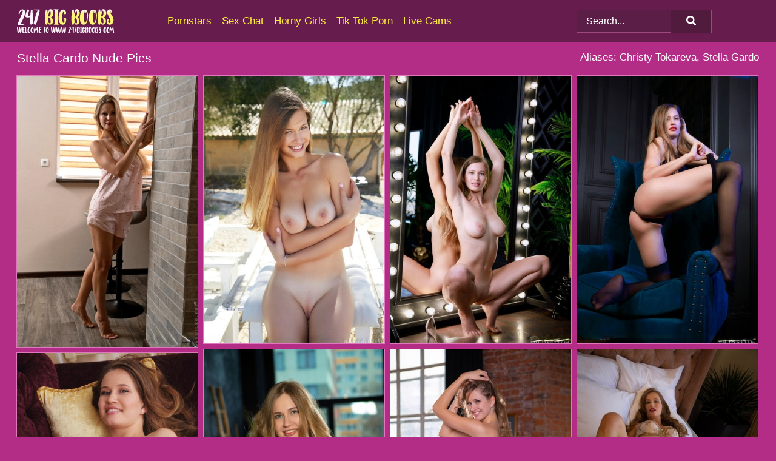

--- FILE ---
content_type: text/html; charset=UTF-8
request_url: https://247bigboobs.com/pornstars/stella-cardo/
body_size: 11018
content:
<!doctype html><html lang="en"><head><title>Stella Cardo Porn Pics & Nude Photos - 247BigBoobs.com</title> <meta name="description" content="Submerge yourself in the sea of Stella Cardo nude pics at 247BigBoobs.com, where every porn picture is meticulously chosen and FREE to view."> <meta name="keywords" content="Stella Cardo, Christy Tokareva, Stella Gardo"> <meta charset="utf-8"><meta http-equiv="x-ua-compatible" content="ie=edge"><meta name="viewport" content="width=device-width, initial-scale=1"><meta name="rating" content="RTA-5042-1996-1400-1577-RTA"><meta name="referrer" content="origin"><meta name="robots" content="index, follow"><meta name="document-state" content="dynamic"><meta name="revisit-after" content="1 day"><link rel="icon" type="image/png" href="https://247bigboobs.com/favicon.png"><link rel="apple-touch-icon" href="https://247bigboobs.com/favicon.png"><link rel="manifest" href="https://247bigboobs.com/site.webmanifest"><link rel="canonical" href="https://247bigboobs.com/pornstars/stella-cardo/"><link rel="preconnect" href="https://cdni.247bigboobs.com/"><link rel="dns-prefetch" href="https://247bigboobs.com/"><link rel="dns-prefetch" href="https://cdni.247bigboobs.com/"> <link rel="preload" href="https://cdni.247bigboobs.com/460/1/323/47116883/47116883_001_71d4.jpg" as="image"> <link rel="preload" as="style" href="https://247bigboobs.com/caterina/betta.css?v=1765384910"><link rel="stylesheet" href="https://247bigboobs.com/caterina/betta.css?v=1765384910"><link rel="stylesheet" href="https://247bigboobs.com/css/flag-icons.min.css"><base target="_blank"/></head><body><style>h1,h3,.listing-letter{font-size:21px;font-weight:400;white-space:nowrap;overflow:hidden;text-overflow:ellipsis}h1,h3{color:#FFFFFF}.breadcrumbs,.breadcrumbs-2{font-size:21px;font-weight:400;margin-block-end:.77em;white-space:nowrap;overflow:hidden;text-overflow:ellipsis}.breadcrumbs a{font-size:21px}.breadcrumbs span,.breadcrumbs h1,.breadcrumbs h2,.breadcrumbs-2 span,.breadcrumbs-2 h1,.breadcrumbs-2 h2{display:inline;font-size:21px}.breadcrumbs span svg,.breadcrumbs-2 span svg,.underline div svg,.Underline div svg{height:18px;width:18px;margin-right:6px;margin-bottom:-2px;fill:#FFFFFF;opacity:.5}.breadcrumbs h1,.breadcrumbs h2{font-weight:400}.breadcrumbs-d{padding:0 4px}.breadcrumbs-2 h1{font-size:21px;font-weight:400}.content-info{margin-bottom:7px!important;overflow-x:auto;white-space:nowrap;position:relative;display:inline-flex}.content-info::-webkit-scrollbar,.content-categories::-webkit-scrollbar{display:none}.content-info:after{right:-1px;background-image:-o-linear-gradient(90deg,#b32d8700,#b32d87 15px,#b32d87);background-image:linear-gradient(90deg,#b32d8700,#b32d87 15px,#b32d87);content:'';display:block;position:absolute;top:0;bottom:0;width:25px;z-index:1;pointer-events:none}.content-categories{overflow-x:auto;white-space:nowrap;position:relative;padding-right:25px;width:100%;display:inline-flex}.content-categories a{margin:0 5px 5px 0;padding:0 8px;line-height:1.25em;border:1px solid #E078BE;background-color:#671c4e;text-transform:capitalize;border-radius:2px;font-size:16px;height:30px;box-sizing:border-box;overflow:hidden;display:inline-flex;align-items:center;min-width:fit-content}.content-categories a:hover{border-color:#E7B7D7}.wrapper{margin:0 auto;position:relative}.header-wrapper{width:100%;background-color:#671c4e;z-index:500;}.header-top a{font-size:13px;color:#ffffff;line-height:2em;margin-right:10px}.header-top a:hover{color:#FFEF3C}.header{line-height:70px;font-size:0}.header-title{margin-top:14px;position:relative}.header-nav{display:inline-block;line-height:1.25em;position:relative;vertical-align:middle;font-size:19px}.header-nav a{display:inline-block;color:#FFEF3C;padding:0 1.3em 0 0;position:relative;font-weight:400}.header-nav a:hover{color:#FFFFFF}.header-nav label{cursor:pointer;position:absolute;top:-3.7em;right:0}.header-nav span,.menu-item img,.mobile-search{transition:opacity .15s ease-in-out}.mob-menu{border-top:1px solid #9C4881;border-bottom:1px solid #9C4881;min-height:40px}.mob-menu ul li{text-align:center;width:33%;line-height:40px;height:40px;display:inline-block;font-size:0;float:left}.mob-menu-border{position:absolute;border-right:1px solid #9C4881;right:0;height:100%}.mob-menu ul li a{font-size:16px;position:relative;width:100%;height:100%;display:block;color:#FFEF3C}.mob-menu ul li a:hover{color:#FFFFFF}.mob-menu ul li img{width:16px;height:16px;opacity:.25;margin-bottom:-3px;margin-right:6px}.menu-item img{width:16px;height:16px;opacity:.25;margin-bottom:-3px;margin-right:6px}.menu-item:hover img{opacity:1}.header-submenu{background-color:#671c4e;border-bottom:1px solid #E078BE;line-height:34px;text-align:center}.header-submenu a{color:#FFEF3C}.header-submenu a:hover{color:#FFFFFF}.header-logo{width:248px;display:inline-block;line-height:1.25em;position:relative;vertical-align:middle}.header-search{display:inline-block;line-height:1.25em;position:relative;vertical-align:middle;text-align:right}.header-search input{color:#ffffff;font-size:16px;line-height:16px;padding:9px 15px;background-color:#5B1E46;border:1px solid #9C4881;box-sizing:border-box}.header-search input:focus{background-color:#511B3E}.clear:before,.clear:after{content:"";display:block;line-height:0}.clear:after{clear:both}#open,.mobile-menu,.search__result--hidden{display:none}.mobile-search svg,.mobile-menu svg{width:23px;height:23px;fill:#ffffff}.mobile-search{display:none;cursor:pointer;position:relative;width:23px;height:23px;background-size:cover;opacity:.7;float:right;top:19px;right:38px}.mobile-search:hover{opacity:.3}.search-button{position:absolute;top:0;right:0;background-color:#511B3E;border:1px solid #9C4881;box-sizing:border-box;padding:0 25px;cursor:pointer;height:39px}.search-button:hover{background-color:#481837}.search-button span{height:100%}.search-button svg{width:16px;height:16px;fill:#ffffff;padding-top:50%;margin-top:1px}.search-label{background-size:cover;position:absolute;left:11px;top:10px;width:16px;height:16px;opacity:0.14}.search-label svg{width:16px;height:16px;fill:#ffffff}#search-form{position:relative}.search__result{display:block;border-bottom:1px solid #9C4881;width:372px;position:absolute;z-index:999999;right:0;margin-top:0;padding:0;background-color:#511B3E;border-left:1px solid #9C4881;border-right:1px solid #9C4881}.search__result a{display:block;font-size:16px;line-height:36px;padding:0 5px 0 15px;color:#FFEF3C}.search__result li span{padding-left:15px;color:#ffffff;opacity:.4}.no-bg-hover{background-color:#511B3E!important}.no-bg-hover:hover{background-color:#511B3E!important}.search__result li a span{color:#ffffff;padding:0;opacity:1}.search__result li{width:100%;height:36px;margin:0;color:#FFEF3C;font-size:16px;line-height:36px;text-align:left;overflow:hidden}.search__result li:hover{background-color:#481837}.search__result li:hover a{color:#FFFFFF}.underline{border-bottom:1px solid #E078BE;margin-bottom:8px!important}.underline div{font-size:21px;margin-block-end:1em;margin-block-start:1em;font-weight:400}@media screen and (min-width:240px) and (max-width:317px){.wrapper{width:220px}.search__result{width:218px}}@media screen and (min-width:318px) and (max-width:359px){.wrapper{width:300px}.search__result{width:298px}}@media screen and (min-width:360px) and (max-width:374px){.wrapper{width:342px}.search__result{width:340px}}@media screen and (min-width:375px) and (max-width:533px){.wrapper{width:357px}.search__result{width:355px}}@media screen and (min-width:534px) and (max-width:567px){.wrapper{width:512px}.search__result{width:510px}}@media screen and (min-width:568px) and (max-width:625px){.wrapper{width:548px}.search__result{width:546px}}@media screen and (min-width:626px) and (max-width:666px){.wrapper{width:608px}.search__result{width:606px}}@media screen and (min-width:667px) and (max-width:719px){.wrapper{width:644px}.search__result{width:642px}}@media screen and (min-width:720px) and (max-width:767px){.wrapper{width:698px}.search__result{width:696px}}@media screen and (min-width:768px) and (max-width:799px){.wrapper{width:745px}.search__result{width:743px}}@media screen and (min-width:800px) and (max-width:899px){.wrapper{width:781px}.search__result{width:779px}}@media screen and (min-width:900px) and (max-width:933px){.wrapper{width:880px}.search__result{width:878px}}@media screen and (min-width:934px) and (max-width:1023px){.wrapper{width:916px}.search__result{width:914px}}@media screen and (min-width:1024px) and (max-width:1241px){.wrapper{width:1006px}.search__result{width:1004px}.header-search,.header-search input{width:300px}}@media screen and (min-width:1242px) and (max-width:1359px){.wrapper{width:1224px}.search__result{width:298px}.header-nav{width:675px;font-size:17px}.header-nav a{padding:0 1em 0 0}}@media screen and (min-width:1360px) and (max-width:1439px){.wrapper{width:1332px}.search__result{width:325px}.header-logo{width:268px}.header-nav{width:736px;font-size:17px}.header-search,.header-search input{width:327px}}@media screen and (min-width:1440px) and (max-width:1504px){.wrapper{width:1412px}.search__result{width:421px}.header-logo{width:285px}.header-nav{width:703px;font-size:17px}.header-search,.header-search input{width:423px}}@media screen and (min-width:1505px) and (max-width:1549px){.wrapper{width:1487px}.search__result{width:486px}.header-nav{width:751px}.header-search,.header-search input{width:488px}}@media screen and (min-width:1550px) and (max-width:1599px){.wrapper{width:1532px}.search__result{width:486px}.header-nav{width:796px}.header-search,.header-search input{width:488px}}@media screen and (min-width:1600px) and (max-width:1867px){.wrapper{width:1570px}.search__result{width:514px}.header-logo{width:225px}.header-nav{width:829px}.header-search,.header-search input{width:516px}}@media screen and (min-width:1868px){.wrapper{width:1840px}.search__result{width:606px}.header-nav{width:984px}.header-search,.header-search input{width:608px}}@media screen and (max-width:1279px){.header-wrapper{position:relative}.header{line-height:1.25em;padding:5px 0 0 0}.header-logo{width:100%;height:50px}.header-logo img{margin-top:12px}.header-nav{width:100%;font-size:19px}.header-nav span{position:relative;width:23px;height:23px;background-size:cover;opacity:.7;top:19px}input[type=checkbox]:checked+.header-menu{height:auto}.header-menu{height:0;margin-bottom:10px;margin-top:5px;overflow:hidden;transition:height .15s ease}.header-menu a{padding:0;display:block;border-top:solid 1px #9C4881;line-height:45px}.header-search{display:none}.header-search{height:50px}.header-search,.header-search input{width:100%}.mobile-menu{display:block;margin-top:20px}.mobile-search{display:block}}@media screen and (min-width:1280px){.header-nav a{display:table-cell;height:70px;vertical-align:middle}.mob-menu{display:none}.nav-primary li{display:table-cell;height:70px;vertical-align:middle}}@media screen and (min-width:320px) and (max-width:767px){#search-form{height:40px}}</style><header class="header-wrapper"><div class="wrapper"><div class="header"><div class="header-logo"><a href="https://247bigboobs.com/" title="Big Boobs Porn" target="_self"><img src="https://247bigboobs.com/img/logo.png" alt="Big Boobs Porn" width="162" height="41"></a><span class="mobile-search"><svg version="1.0" xmlns="https://www.w3.org/2000/svg" xmlns:xlink="https://www.w3.org/1999/xlink" x="0px" y="0px" viewBox="0 0 512 512" xml:space="preserve"><path d="M506.2,449.2L400.3,343.3c-3.9-3.9-3.9-7.8-2-11.8c21.6-33.3,33.3-72.6,33.3-115.7C431.7,96.1,335.6,0,215.9,0 S0.1,96.1,0.1,215.8s96.1,215.8,215.8,215.8c43.2,0,82.4-11.8,115.7-33.3c3.9-2,9.8-2,11.8,2l105.9,105.9c7.8,7.8,19.6,7.8,27.5,0 l27.5-27.5C514.1,468.8,514.1,457.1,506.2,449.2z M217.9,353.1c-76.5,0-137.3-60.8-137.3-137.3S141.4,78.5,217.9,78.5 s137.3,60.8,137.3,137.3S294.4,353.1,217.9,353.1L217.9,353.1z"/></svg></span></div><div class="header-nav"><label for="open"><span class="mobile-menu"><svg version="1.0" xmlns="https://www.w3.org/2000/svg" xmlns:xlink="https://www.w3.org/1999/xlink" x="0px" y="0px" viewBox="0 0 512 512" xml:space="preserve"><g><path d="M512,64c0-12.8-8.5-21.3-21.3-21.3H21.3C8.5,42.7,0,51.2,0,64v42.7C0,119.5,8.5,128,21.3,128h469.3 c12.8,0,21.3-8.5,21.3-21.3V64z"/><path d="M512,234.7c0-12.8-8.5-21.3-21.3-21.3H21.3C8.5,213.3,0,221.9,0,234.7v42.7c0,12.8,8.5,21.3,21.3,21.3h469.3 c12.8,0,21.3-8.5,21.3-21.3V234.7z"/><path d="M512,405.3c0-12.8-8.5-21.3-21.3-21.3H21.3C8.5,384,0,392.5,0,405.3V448c0,12.8,8.5,21.3,21.3,21.3h469.3 c12.8,0,21.3-8.5,21.3-21.3V405.3z"/></g></svg></span></label><input type="checkbox" name="menu-checkbox" id="open"><nav class="header-menu"><ul class="nav-primary"><li><a href="https://247bigboobs.com/pornstars/" title="Pornstars" target="_self" class="menu-item">Pornstars</a></li><li><a href="https://247bigboobs.com/sex-chat/" title="Sex Chat" target="_self" class="menu-item">Sex Chat</a></li><li><a href="https://247bigboobs.com/to/horny-girls/" title="Horny Girls" target="_blank" class="menu-item" id="menutab1">Horny Girls</a></li><li><a href="https://247bigboobs.com/to/jerk-n-cum/" title="Tik Tok Porn" target="_blank" class="menu-item" id="menutab2">Tik Tok Porn</a></li><li><a href="https://247bigboobs.com/to/live-cams/" title="Live Cams" target="_blank" class="menu-item" id="menutab3"></a></li><script>
                          var userLang = navigator.language || navigator.userLanguage;
                          var link = document.getElementById("menutab3");
                          if (userLang.toLowerCase().startsWith("de")) {
                            if (link) {
                              link.textContent = "Amateur Cams";
                            }
                          } else {
                            link.textContent = "Live Cams";
                          }
                        </script></ul></nav></div><div class="header-search"><form action="/search/" id="search-form" target="_self"><input placeholder="Search..." id="search" class="search-input"><ul id="search-results" class="search__result--hidden"></ul><a href="/search/" aria-label="Search" class="search-button" title="" target="_self"><span><svg version="1.0" xmlns="https://www.w3.org/2000/svg" xmlns:xlink="https://www.w3.org/1999/xlink" x="0px" y="0px" viewBox="0 0 512 512" xml:space="preserve"><path d="M506.2,449.2L400.3,343.3c-3.9-3.9-3.9-7.8-2-11.8c21.6-33.3,33.3-72.6,33.3-115.7C431.7,96.1,335.6,0,215.9,0 S0.1,96.1,0.1,215.8s96.1,215.8,215.8,215.8c43.2,0,82.4-11.8,115.7-33.3c3.9-2,9.8-2,11.8,2l105.9,105.9c7.8,7.8,19.6,7.8,27.5,0 l27.5-27.5C514.1,468.8,514.1,457.1,506.2,449.2z M217.9,353.1c-76.5,0-137.3-60.8-137.3-137.3S141.4,78.5,217.9,78.5 s137.3,60.8,137.3,137.3S294.4,353.1,217.9,353.1L217.9,353.1z"/></svg></span></a></form></div></div></div><div class="mob-menu clear"><ul></ul></div></header><!-- <div class="mob1"></div> --><div class="wrapper header-title"><noscript><div style="background-color: #E34449; color: #FFFFFF; text-align: center; font-size: 16px; line-height: 22px; display: block; padding: 10px; border-radius: 3px;">JavaScript is required for this website. Please turn it on in your browser and reload the page.</div></noscript><div class="breadcrumbs" style="margin-bottom: 7px !important;"><h1>Stella Cardo Nude Pics</h1></div><div class="wrapper content-info"><div class="content-categories"></div></div><script>
        var relatedElement = document.querySelector(".content-categories");
        if (relatedElement.innerHTML === "") {
            relatedElement.parentNode.style.display = "none";
            var breadcrumbsElement = document.querySelector(".breadcrumbs");
            breadcrumbsElement.style.removeProperty("margin-bottom");
        }
    </script><div class="related-tags">Aliases: Christy Tokareva, Stella Gardo</div></div><div class="wrapper"><div class="m-content clear"><ul class="container clear" id="container"><script>
                var container = document.querySelector('#container');
                container.style.opacity = '0';
                // container.style.height = '0';
            </script> <li><a href='https://247bigboobs.com/pics/sweet-teen-stella-cardo-cups-her-big-boobs-before-fingering-her-moist-pussy-47116883/' title='Sweet teen Stella Cardo cups her big boobs before fingering her moist pussy 47116883' target="_blank"><img src='[data-uri]' data-src='https://cdni.247bigboobs.com/460/1/323/47116883/47116883_001_71d4.jpg' alt='Sweet teen Stella Cardo cups her big boobs before fingering her moist pussy 47116883' width='300' height='450'></a></li><li><a href='https://247bigboobs.com/pics/sweet-teen-stella-cardo-creams-her-tight-pink-pussy-out-on-a-patio-24281390/' title='Sweet teen Stella Cardo creams her tight pink pussy out on a patio 24281390' target="_blank"><img src='[data-uri]' data-src='https://cdni.247bigboobs.com/460/1/322/24281390/24281390_015_af00.jpg' alt='Sweet teen Stella Cardo creams her tight pink pussy out on a patio 24281390' width='300' height='444'></a></li><li><a href='https://247bigboobs.com/pics/long-legged-teen-stella-cardo-gets-totally-naked-afore-a-welllit-mirror-95738852/' title='Long legged teen Stella Cardo gets totally naked afore a well-lit mirror 95738852' target="_blank"><img src='[data-uri]' data-src='https://cdni.247bigboobs.com/460/1/332/95738852/95738852_013_1737.jpg' alt='Long legged teen Stella Cardo gets totally naked afore a well-lit mirror 95738852' width='300' height='444'></a></li><li><a href='https://247bigboobs.com/pics/teen-model-stella-cardo-removes-a-cape-and-lingerie-plus-stockings-to-go-nude-53943067/' title='Teen model Stella Cardo removes a cape and lingerie plus stockings to go nude 53943067' target="_blank"><img src='[data-uri]' data-src='https://cdni.247bigboobs.com/460/1/338/53943067/53943067_006_73a3.jpg' alt='Teen model Stella Cardo removes a cape and lingerie plus stockings to go nude 53943067' width='300' height='444'></a></li><li><a href='https://247bigboobs.com/pics/busty-teen-stella-cardo-sports-long-blonde-hair-well-getting-butt-naked-58994720/' title='Busty teen Stella Cardo sports long blonde hair well getting butt naked 58994720' target="_blank"><img src='[data-uri]' data-src='https://cdni.247bigboobs.com/460/1/333/58994720/58994720_009_1623.jpg' alt='Busty teen Stella Cardo sports long blonde hair well getting butt naked 58994720' width='300' height='444'></a></li><li><a href='https://247bigboobs.com/pics/gorgeous-blonde-teen-stella-cardo-doffs-a-robe-to-pose-nude-next-to-a-piano-66534008/' title='Gorgeous blonde teen Stella Cardo doffs a robe to pose nude next to a piano 66534008' target="_blank"><img src='[data-uri]' data-src='https://cdni.247bigboobs.com/460/1/350/66534008/66534008_010_f259.jpg' alt='Gorgeous blonde teen Stella Cardo doffs a robe to pose nude next to a piano 66534008' width='300' height='450'></a></li><li><a href='https://247bigboobs.com/pics/young-beauty-stella-cardo-finger-fucks-on-her-bed-in-the-raw-80113207/' title='Young beauty Stella Cardo finger fucks on her bed in the raw 80113207' target="_blank"><img src='[data-uri]' data-src='https://cdni.247bigboobs.com/460/1/351/80113207/80113207_005_180c.jpg' alt='Young beauty Stella Cardo finger fucks on her bed in the raw 80113207' width='300' height='444'></a></li><li><a href='https://247bigboobs.com/pics/beautiful-blonde-teen-stella-cardo-highlights-her-sweet-pussy-in-the-nude-16587151/' title='Beautiful blonde teen Stella Cardo highlights her sweet pussy in the nude 16587151' target="_blank"><img src='[data-uri]' data-src='https://cdni.247bigboobs.com/460/1/345/16587151/16587151_013_1c5c.jpg' alt='Beautiful blonde teen Stella Cardo highlights her sweet pussy in the nude 16587151' width='300' height='444'></a></li><li><a href='https://247bigboobs.com/pics/sweet-teen-stella-cardo-works-clear-of-a-maid-uniform-before-toying-her-pussy-23725112/' title='Sweet teen Stella Cardo works clear of a maid uniform before toying her pussy 23725112' target="_blank"><img src='[data-uri]' data-src='https://cdni.247bigboobs.com/460/1/346/23725112/23725112_007_1106.jpg' alt='Sweet teen Stella Cardo works clear of a maid uniform before toying her pussy 23725112' width='300' height='444'></a></li><li><a href='https://247bigboobs.com/pics/long-legged-girl-stella-cardo-gets-naked-by-herself-in-ankle-strap-heels-40197015/' title='Long legged girl Stella Cardo gets naked by herself in ankle strap heels 40197015' target="_blank"><img src='[data-uri]' data-src='https://cdni.247bigboobs.com/460/1/319/40197015/40197015_017_57c3.jpg' alt='Long legged girl Stella Cardo gets naked by herself in ankle strap heels 40197015' width='300' height='444'></a></li><li><a href='https://247bigboobs.com/pics/pretty-teen-stella-cardo-sports-red-lips-while-taking-off-a-little-black-dress-66142882/' title='Pretty teen Stella Cardo sports red lips while taking off a little black dress 66142882' target="_blank"><img src='[data-uri]' data-src='https://cdni.247bigboobs.com/460/1/283/66142882/66142882_003_7a19.jpg' alt='Pretty teen Stella Cardo sports red lips while taking off a little black dress 66142882' width='300' height='444'></a></li><li><a href='https://247bigboobs.com/pics/beautiful-teen-stella-cardo-draws-attention-to-her-tight-slit-once-shes-naked-83352260/' title='Beautiful teen Stella Cardo draws attention to her tight slit once she&#39;s naked 83352260' target="_blank"><img src='[data-uri]' data-src='https://cdni.247bigboobs.com/460/1/282/83352260/83352260_003_6286.jpg' alt='Beautiful teen Stella Cardo draws attention to her tight slit once she&#39;s naked 83352260' width='300' height='444'></a></li><li><a href='https://247bigboobs.com/pics/young-beauty-stella-cardo-removes-a-revealing-dress-to-go-totally-naked-23372891/' title='Young beauty Stella Cardo removes a revealing dress to go totally naked 23372891' target="_blank"><img src='[data-uri]' data-src='https://cdni.247bigboobs.com/460/1/366/23372891/23372891_004_942d.jpg' alt='Young beauty Stella Cardo removes a revealing dress to go totally naked 23372891' width='300' height='444'></a></li><li><a href='https://247bigboobs.com/pics/beautiful-blonde-teen-stella-cardo-gets-totally-naked-while-picnicking-63259137/' title='Beautiful blonde teen Stella Cardo gets totally naked while picnicking 63259137' target="_blank"><img src='[data-uri]' data-src='https://cdni.247bigboobs.com/460/1/386/63259137/63259137_003_21b4.jpg' alt='Beautiful blonde teen Stella Cardo gets totally naked while picnicking 63259137' width='300' height='444'></a></li><li><a href='https://247bigboobs.com/pics/young-nurse-sets-her-great-set-of-tits-free-in-white-stockings-74918843/' title='Young nurse sets her great set of tits free in white stockings 74918843' target="_blank"><img src='[data-uri]' data-src='https://cdni.247bigboobs.com/460/1/374/74918843/74918843_002_6af1.jpg' alt='Young nurse sets her great set of tits free in white stockings 74918843' width='300' height='450'></a></li><li><a href='https://247bigboobs.com/pics/nice-teen-stella-cardo-releases-her-great-body-from-christmas-clothing-75503304/' title='Nice teen Stella Cardo releases her great body from Christmas clothing 75503304' target="_blank"><img src='[data-uri]' data-src='https://cdni.247bigboobs.com/460/1/376/75503304/75503304_001_6fec.jpg' alt='Nice teen Stella Cardo releases her great body from Christmas clothing 75503304' width='300' height='450'></a></li><li><a href='https://247bigboobs.com/pics/beautiful-teen-stella-cardo-strokes-her-hairless-twat-after-getting-bare-naked-72411938/' title='Beautiful teen Stella Cardo strokes her hairless twat after getting bare naked 72411938' target="_blank"><img src='[data-uri]' data-src='https://cdni.247bigboobs.com/460/1/367/72411938/72411938_010_482f.jpg' alt='Beautiful teen Stella Cardo strokes her hairless twat after getting bare naked 72411938' width='300' height='196'></a></li><li><a href='https://247bigboobs.com/pics/young-beauty-stella-cardo-takes-off-a-dress-to-pose-nude-in-heels-76581990/' title='Young beauty Stella Cardo takes off a dress to pose nude in heels 76581990' target="_blank"><img src='[data-uri]' data-src='https://cdni.247bigboobs.com/460/1/370/76581990/76581990_018_b51a.jpg' alt='Young beauty Stella Cardo takes off a dress to pose nude in heels 76581990' width='300' height='444'></a></li><li><a href='https://247bigboobs.com/pics/tall-teen-stella-cardo-holds-her-tight-ass-while-showing-her-sweet-pussy-11229517/' title='Tall teen Stella Cardo holds her tight ass while showing her sweet pussy 11229517' target="_blank"><img src='[data-uri]' data-src='https://cdni.247bigboobs.com/460/1/327/11229517/11229517_001_cd69.jpg' alt='Tall teen Stella Cardo holds her tight ass while showing her sweet pussy 11229517' width='300' height='444'></a></li><li><a href='https://247bigboobs.com/pics/young-blonde-stella-cardo-finger-fucks-after-nude-yoga-in-a-forest-setting-36270983/' title='Young blonde Stella Cardo finger fucks after nude yoga in a forest setting 36270983' target="_blank"><img src='[data-uri]' data-src='https://cdni.247bigboobs.com/460/1/323/36270983/36270983_002_b151.jpg' alt='Young blonde Stella Cardo finger fucks after nude yoga in a forest setting 36270983' width='300' height='450'></a></li><li><a href='https://247bigboobs.com/pics/young-girl-with-wavy-blonde-hair-stella-cardo-poses-nude-in-a-bathroom-43495738/' title='Young girl with wavy blonde hair Stella Cardo poses nude in a bathroom 43495738' target="_blank"><img src='[data-uri]' data-src='https://cdni.247bigboobs.com/460/1/352/43495738/43495738_017_9924.jpg' alt='Young girl with wavy blonde hair Stella Cardo poses nude in a bathroom 43495738' width='300' height='444'></a></li><li><a href='https://247bigboobs.com/pics/teen-lesbians-stella-cardo-romy-indy-lick-pussies-after-baking-cookies-31868177/' title='Teen lesbians Stella Cardo & Romy Indy lick pussies after baking cookies 31868177' target="_blank"><img src='[data-uri]' data-src='https://cdni.247bigboobs.com/460/1/282/31868177/31868177_007_6043.jpg' alt='Teen lesbians Stella Cardo & Romy Indy lick pussies after baking cookies 31868177' width='300' height='444'></a></li><li><a href='https://247bigboobs.com/pics/lesbian-girls-begin-their-lovemaking-in-the-kitchen-before-heading-outdoors-35707392/' title='Lesbian girls begin their lovemaking in the kitchen before heading outdoors 35707392' target="_blank"><img src='[data-uri]' data-src='https://cdni.247bigboobs.com/460/1/274/35707392/35707392_005_a46f.jpg' alt='Lesbian girls begin their lovemaking in the kitchen before heading outdoors 35707392' width='300' height='444'></a></li><li><a href='https://247bigboobs.com/pics/beautiful-blonde-teen-stella-cardo-stretches-out-while-posing-in-the-nude-45895153/' title='Beautiful blonde teen Stella Cardo stretches out while posing in the nude 45895153' target="_blank"><img src='[data-uri]' data-src='https://cdni.247bigboobs.com/460/1/381/45895153/45895153_008_bb8b.jpg' alt='Beautiful blonde teen Stella Cardo stretches out while posing in the nude 45895153' width='300' height='200'></a></li><li><a href='https://247bigboobs.com/pics/young-beauty-stella-cardo-works-free-of-black-lingerie-during-a-finger-fuck-88516682/' title='Young beauty Stella Cardo works free of black lingerie during a finger fuck 88516682' target="_blank"><img src='[data-uri]' data-src='https://cdni.247bigboobs.com/460/1/372/88516682/88516682_003_5db1.jpg' alt='Young beauty Stella Cardo works free of black lingerie during a finger fuck 88516682' width='300' height='444'></a></li><li><a href='https://247bigboobs.com/pics/hot-teen-stella-cardo-finger-spreads-her-tight-slit-after-licking-a-nipple-21684432/' title='Hot teen Stella Cardo finger spreads her tight slit after licking a nipple 21684432' target="_blank"><img src='[data-uri]' data-src='https://cdni.247bigboobs.com/460/1/380/21684432/21684432_007_4a9b.jpg' alt='Hot teen Stella Cardo finger spreads her tight slit after licking a nipple 21684432' width='300' height='451'></a></li><li><a href='https://247bigboobs.com/pics/gorgeous-teen-stella-cardo-gets-bare-naked-on-a-leather-loveseat-79488730/' title='Gorgeous teen Stella Cardo gets bare naked on a leather loveseat 79488730' target="_blank"><img src='[data-uri]' data-src='https://cdni.247bigboobs.com/460/1/377/79488730/79488730_009_031c.jpg' alt='Gorgeous teen Stella Cardo gets bare naked on a leather loveseat 79488730' width='300' height='444'></a></li><li><a href='https://247bigboobs.com/pics/young-beauty-with-hefty-boobs-stella-cardo-finger-fucks-on-a-sofa-in-the-nude-42028643/' title='Young beauty with hefty boobs Stella Cardo finger fucks on a sofa in the nude 42028643' target="_blank"><img src='[data-uri]' data-src='https://cdni.247bigboobs.com/460/1/340/42028643/42028643_009_9148.jpg' alt='Young beauty with hefty boobs Stella Cardo finger fucks on a sofa in the nude 42028643' width='300' height='444'></a></li><li><a href='https://247bigboobs.com/pics/sweet-teen-stella-cardo-works-free-of-baby-doll-lingerie-before-masturbating-98708905/' title='Sweet teen Stella Cardo works free of baby doll lingerie before masturbating 98708905' target="_blank"><img src='[data-uri]' data-src='https://cdni.247bigboobs.com/460/1/349/98708905/98708905_004_8893.jpg' alt='Sweet teen Stella Cardo works free of baby doll lingerie before masturbating 98708905' width='300' height='444'></a></li><li><a href='https://247bigboobs.com/pics/beautiful-blonde-teen-stella-cardo-discards-a-robe-to-model-bare-naked-71755468/' title='Beautiful blonde teen Stella Cardo discards a robe to model bare naked 71755468' target="_blank"><img src='[data-uri]' data-src='https://cdni.247bigboobs.com/460/1/350/71755468/71755468_001_b503.jpg' alt='Beautiful blonde teen Stella Cardo discards a robe to model bare naked 71755468' width='300' height='450'></a></li><li><a href='https://247bigboobs.com/pics/blonde-teen-stella-cardo-drinks-a-beer-prior-to-a-bottle-insertion-in-bathroom-91350201/' title='Blonde teen Stella Cardo drinks a beer prior to a bottle insertion in bathroom 91350201' target="_blank"><img src='[data-uri]' data-src='https://cdni.247bigboobs.com/460/1/277/91350201/91350201_013_2cf9.jpg' alt='Blonde teen Stella Cardo drinks a beer prior to a bottle insertion in bathroom 91350201' width='300' height='444'></a></li><li><a href='https://247bigboobs.com/pics/gorgeous-blonde-teen-stella-cardo-takes-off-her-heels-to-get-totally-naked-80257396/' title='Gorgeous blonde teen Stella Cardo takes off her heels to get totally naked 80257396' target="_blank"><img src='[data-uri]' data-src='https://cdni.247bigboobs.com/460/1/387/80257396/80257396_009_90e1.jpg' alt='Gorgeous blonde teen Stella Cardo takes off her heels to get totally naked 80257396' width='300' height='196'></a></li><li><a href='https://247bigboobs.com/pics/hot-teen-stella-cardo-gets-totally-naked-atop-her-bed-in-a-confident-fashion-77771642/' title='Hot teen Stella Cardo gets totally naked atop her bed in a confident fashion 77771642' target="_blank"><img src='[data-uri]' data-src='https://cdni.247bigboobs.com/460/1/356/77771642/77771642_018_dc2f.jpg' alt='Hot teen Stella Cardo gets totally naked atop her bed in a confident fashion 77771642' width='300' height='444'></a></li><li><a href='https://247bigboobs.com/pics/beautiful-teen-stella-cardo-releases-her-great-body-from-a-bodysuit-in-heels-46946824/' title='Beautiful teen Stella Cardo releases her great body from a bodysuit in heels 46946824' target="_blank"><img src='[data-uri]' data-src='https://cdni.247bigboobs.com/460/1/375/46946824/46946824_003_ea12.jpg' alt='Beautiful teen Stella Cardo releases her great body from a bodysuit in heels 46946824' width='300' height='444'></a></li><li><a href='https://247bigboobs.com/pics/young-beauty-stella-cardo-masturbates-with-a-pink-vibrator-in-the-nude-92089334/' title='Young beauty Stella Cardo masturbates with a pink vibrator in the nude 92089334' target="_blank"><img src='[data-uri]' data-src='https://cdni.247bigboobs.com/460/1/380/92089334/92089334_009_3749.jpg' alt='Young beauty Stella Cardo masturbates with a pink vibrator in the nude 92089334' width='300' height='450'></a></li><li><a href='https://247bigboobs.com/pics/teen-lesbians-stella-cardo-and-shrima-malati-kiss-before-eating-pussy-64161950/' title='Teen lesbians Stella Cardo and Shrima Malati kiss before eating pussy 64161950' target="_blank"><img src='[data-uri]' data-src='https://cdni.247bigboobs.com/460/1/345/64161950/64161950_009_ea52.jpg' alt='Teen lesbians Stella Cardo and Shrima Malati kiss before eating pussy 64161950' width='300' height='187'></a></li><li><a href='https://247bigboobs.com/pics/beautiful-teen-stella-cardo-finger-spreads-her-pink-pussy-after-getting-naked-52632516/' title='Beautiful teen Stella Cardo finger spreads her pink pussy after getting naked 52632516' target="_blank"><img src='[data-uri]' data-src='https://cdni.247bigboobs.com/460/1/382/52632516/52632516_002_4c50.jpg' alt='Beautiful teen Stella Cardo finger spreads her pink pussy after getting naked 52632516' width='300' height='196'></a></li><li><a href='https://247bigboobs.com/pics/beautiful-teen-stella-cardo-removes-a-bodysuit-for-great-nude-poses-95342468/' title='Beautiful teen Stella Cardo removes a bodysuit for great nude poses 95342468' target="_blank"><img src='[data-uri]' data-src='https://cdni.247bigboobs.com/460/1/355/95342468/95342468_004_6958.jpg' alt='Beautiful teen Stella Cardo removes a bodysuit for great nude poses 95342468' width='300' height='196'></a></li><li><a href='https://247bigboobs.com/pics/beautiful-teen-stella-cardo-ditches-red-lingerie-to-model-in-the-buff-26212961/' title='Beautiful teen Stella Cardo ditches red lingerie to model in the buff 26212961' target="_blank"><img src='[data-uri]' data-src='https://cdni.247bigboobs.com/460/1/350/26212961/26212961_012_54ae.jpg' alt='Beautiful teen Stella Cardo ditches red lingerie to model in the buff 26212961' width='300' height='450'></a></li><li><a href='https://247bigboobs.com/pics/sweet-teen-stella-cardo-touches-her-tits-and-pussy-after-going-nude-28009996/' title='Sweet teen Stella Cardo touches her tits and pussy after going nude 28009996' target="_blank"><img src='[data-uri]' data-src='https://cdni.247bigboobs.com/460/1/377/28009996/28009996_008_a4d7.jpg' alt='Sweet teen Stella Cardo touches her tits and pussy after going nude 28009996' width='300' height='450'></a></li><li><a href='https://247bigboobs.com/pics/teen-model-stella-cardo-displays-her-great-body-in-a-pair-of-pink-heels-97953149/' title='Teen model Stella Cardo displays her great body in a pair of pink heels 97953149' target="_blank"><img src='[data-uri]' data-src='https://cdni.247bigboobs.com/460/1/341/97953149/97953149_017_a315.jpg' alt='Teen model Stella Cardo displays her great body in a pair of pink heels 97953149' width='300' height='444'></a></li><li><a href='https://247bigboobs.com/pics/beautiful-teen-stella-cardo-discards-lingerie-to-go-nude-in-heels-38112431/' title='Beautiful teen Stella Cardo discards lingerie to go nude in heels 38112431' target="_blank"><img src='[data-uri]' data-src='https://cdni.247bigboobs.com/460/1/382/38112431/38112431_006_2add.jpg' alt='Beautiful teen Stella Cardo discards lingerie to go nude in heels 38112431' width='300' height='450'></a></li><li><a href='https://247bigboobs.com/pics/beautiful-teen-stella-cardo-takes-off-her-pyjamas-and-lingerie-to-go-nude-99681870/' title='Beautiful teen Stella Cardo takes off her pyjamas and lingerie to go nude 99681870' target="_blank"><img src='[data-uri]' data-src='https://cdni.247bigboobs.com/460/1/342/99681870/99681870_004_061d.jpg' alt='Beautiful teen Stella Cardo takes off her pyjamas and lingerie to go nude 99681870' width='300' height='444'></a></li><li><a href='https://247bigboobs.com/pics/tall-teen-stella-cardo-gets-totally-naked-in-a-confident-fashion-99868311/' title='Tall teen Stella Cardo gets totally naked in a confident fashion 99868311' target="_blank"><img src='[data-uri]' data-src='https://cdni.247bigboobs.com/460/1/339/99868311/99868311_011_b394.jpg' alt='Tall teen Stella Cardo gets totally naked in a confident fashion 99868311' width='300' height='430'></a></li><li><a href='https://247bigboobs.com/pics/gorgeous-blonde-teen-stella-cardo-ditches-a-black-dress-while-getting-naked-44841357/' title='Gorgeous blonde teen Stella Cardo ditches a black dress while getting naked 44841357' target="_blank"><img src='[data-uri]' data-src='https://cdni.247bigboobs.com/460/1/381/44841357/44841357_011_311f.jpg' alt='Gorgeous blonde teen Stella Cardo ditches a black dress while getting naked 44841357' width='300' height='444'></a></li><li><a href='https://247bigboobs.com/pics/nice-teen-stella-cardo-touches-her-smooth-pussy-while-getting-naked-22418865/' title='Nice teen Stella Cardo touches her smooth pussy while getting naked 22418865' target="_blank"><img src='[data-uri]' data-src='https://cdni.247bigboobs.com/460/1/386/22418865/22418865_007_6721.jpg' alt='Nice teen Stella Cardo touches her smooth pussy while getting naked 22418865' width='300' height='196'></a></li><li><a href='https://247bigboobs.com/pics/teen-lesbians-kate-quinn-and-stella-cardo-finish-up-sex-with-a-kiss-18138454/' title='Teen lesbians Kate Quinn and Stella Cardo finish up sex with a kiss 18138454' target="_blank"><img src='[data-uri]' data-src='https://cdni.247bigboobs.com/460/1/370/18138454/18138454_006_99bd.jpg' alt='Teen lesbians Kate Quinn and Stella Cardo finish up sex with a kiss 18138454' width='300' height='444'></a></li><li><a href='https://247bigboobs.com/pics/beautiful-young-girl-stella-cardo-kicks-up-her-heels-before-masturbating-45383306/' title='Beautiful young girl Stella Cardo kicks up her heels before masturbating 45383306' target="_blank"><img src='[data-uri]' data-src='https://cdni.247bigboobs.com/460/1/346/45383306/45383306_013_35dc.jpg' alt='Beautiful young girl Stella Cardo kicks up her heels before masturbating 45383306' width='300' height='444'></a></li><li><a href='https://247bigboobs.com/pics/nice-teen-stella-cardo-puts-the-focus-on-her-sweet-pussy-after-going-nude-10443656/' title='Nice teen Stella Cardo puts the focus on her sweet pussy after going nude 10443656' target="_blank"><img src='[data-uri]' data-src='https://cdni.247bigboobs.com/460/1/375/10443656/10443656_003_5be6.jpg' alt='Nice teen Stella Cardo puts the focus on her sweet pussy after going nude 10443656' width='300' height='196'></a></li><li><a href='https://247bigboobs.com/pics/teen-lesbians-stella-cardo-sia-siberia-kiss-before-licking-pussies-on-a-bed-73498225/' title='Teen lesbians Stella Cardo & Sia Siberia kiss before licking pussies on a bed 73498225' target="_blank"><img src='[data-uri]' data-src='https://cdni.247bigboobs.com/460/1/347/73498225/73498225_008_2efb.jpg' alt='Teen lesbians Stella Cardo & Sia Siberia kiss before licking pussies on a bed 73498225' width='300' height='444'></a></li><li><a href='https://247bigboobs.com/pics/beautiful-teen-stella-cardo-masturbates-on-a-stool-after-getting-totally-naked-65831264/' title='Beautiful teen Stella Cardo masturbates on a stool after getting totally naked 65831264' target="_blank"><img src='[data-uri]' data-src='https://cdni.247bigboobs.com/460/1/291/65831264/65831264_003_eac5.jpg' alt='Beautiful teen Stella Cardo masturbates on a stool after getting totally naked 65831264' width='300' height='444'></a></li><li><a href='https://247bigboobs.com/pics/blonde-teen-stella-cardo-plays-with-her-nipples-before-spreading-her-pussy-95201096/' title='Blonde teen Stella Cardo plays with her nipples before spreading her pussy 95201096' target="_blank"><img src='[data-uri]' data-src='https://cdni.247bigboobs.com/460/1/323/95201096/95201096_001_43a4.jpg' alt='Blonde teen Stella Cardo plays with her nipples before spreading her pussy 95201096' width='300' height='444'></a></li><li><a href='https://247bigboobs.com/pics/leggy-teen-stella-cardo-works-free-of-a-dress-to-pose-nude-on-a-patio-61376117/' title='Leggy teen Stella Cardo works free of a dress to pose nude on a patio 61376117' target="_blank"><img src='[data-uri]' data-src='https://cdni.247bigboobs.com/460/1/299/61376117/61376117_008_5907.jpg' alt='Leggy teen Stella Cardo works free of a dress to pose nude on a patio 61376117' width='300' height='444'></a></li><li><a href='https://247bigboobs.com/pics/leggy-teen-stella-cardo-gets-completely-naked-on-a-sunny-patio-88806529/' title='Leggy teen Stella Cardo gets completely naked on a sunny patio 88806529' target="_blank"><img src='[data-uri]' data-src='https://cdni.247bigboobs.com/460/1/326/88806529/88806529_007_affd.jpg' alt='Leggy teen Stella Cardo gets completely naked on a sunny patio 88806529' width='300' height='444'></a></li><li><a href='https://247bigboobs.com/pics/redheaded-teen-stella-cardo-attends-to-her-moist-pussy-during-solo-action-15253268/' title='Redheaded teen Stella Cardo attends to her moist pussy during solo action 15253268' target="_blank"><img src='[data-uri]' data-src='https://cdni.247bigboobs.com/460/1/355/15253268/15253268_012_8efb.jpg' alt='Redheaded teen Stella Cardo attends to her moist pussy during solo action 15253268' width='300' height='444'></a></li><li><a href='https://247bigboobs.com/pics/beautiful-teen-stella-cardo-sets-her-great-body-free-of-clothing-12411976/' title='Beautiful teen Stella Cardo sets her great body free of clothing 12411976' target="_blank"><img src='[data-uri]' data-src='https://cdni.247bigboobs.com/460/1/354/12411976/12411976_017_8ce6.jpg' alt='Beautiful teen Stella Cardo sets her great body free of clothing 12411976' width='300' height='444'></a></li><li><a href='https://247bigboobs.com/pics/beautiful-teens-stella-cardo-lika-star-have-lesbian-sex-on-a-homemade-table-18542256/' title='Beautiful teens Stella Cardo & Lika Star have lesbian sex on a homemade table 18542256' target="_blank"><img src='[data-uri]' data-src='https://cdni.247bigboobs.com/460/1/280/18542256/18542256_003_a61f.jpg' alt='Beautiful teens Stella Cardo & Lika Star have lesbian sex on a homemade table 18542256' width='300' height='444'></a></li><li><a href='https://247bigboobs.com/pics/beautiful-teen-stella-cardo-discards-her-dress-for-confident-nude-poses-83154130/' title='Beautiful teen Stella Cardo discards her dress for confident nude poses 83154130' target="_blank"><img src='[data-uri]' data-src='https://cdni.247bigboobs.com/460/1/372/83154130/83154130_005_bce7.jpg' alt='Beautiful teen Stella Cardo discards her dress for confident nude poses 83154130' width='300' height='444'></a></li><li><a href='https://247bigboobs.com/pics/beautiful-girl-stella-cardo-licks-a-nipple-while-getting-totally-naked-48958349/' title='Beautiful girl Stella Cardo licks a nipple while getting totally naked 48958349' target="_blank"><img src='[data-uri]' data-src='https://cdni.247bigboobs.com/460/1/372/48958349/48958349_003_636d.jpg' alt='Beautiful girl Stella Cardo licks a nipple while getting totally naked 48958349' width='300' height='444'></a></li><li><a href='https://247bigboobs.com/pics/lesbian-girls-stella-cardo-ophelia-attend-to-each-others-pussy-22817493/' title='Lesbian girls Stella Cardo & Ophelia attend to each others pussy 22817493' target="_blank"><img src='[data-uri]' data-src='https://cdni.247bigboobs.com/460/1/387/22817493/22817493_006_2a93.jpg' alt='Lesbian girls Stella Cardo & Ophelia attend to each others pussy 22817493' width='300' height='450'></a></li><li><a href='https://247bigboobs.com/pics/nice-teen-stella-cardo-gets-completely-naked-doing-a-solo-engagement-89854468/' title='Nice teen Stella Cardo gets completely naked doing a solo engagement 89854468' target="_blank"><img src='[data-uri]' data-src='https://cdni.247bigboobs.com/460/1/353/89854468/89854468_002_98d6.jpg' alt='Nice teen Stella Cardo gets completely naked doing a solo engagement 89854468' width='300' height='444'></a></li><li><a href='https://247bigboobs.com/pics/young-redheaded-beauty-stella-cardo-sets-her-great-body-free-of-a-floral-dress-45989580/' title='Young redheaded beauty Stella Cardo sets her great body free of a floral dress 45989580' target="_blank"><img src='[data-uri]' data-src='https://cdni.247bigboobs.com/460/1/349/45989580/45989580_008_a62e.jpg' alt='Young redheaded beauty Stella Cardo sets her great body free of a floral dress 45989580' width='300' height='444'></a></li><li><a href='https://247bigboobs.com/pics/young-beauty-stella-cardo-removes-lingerie-before-finger-fucking-on-a-bed-21965205/' title='Young beauty Stella Cardo removes lingerie before finger fucking on a bed 21965205' target="_blank"><img src='[data-uri]' data-src='https://cdni.247bigboobs.com/460/1/333/21965205/21965205_001_edf1.jpg' alt='Young beauty Stella Cardo removes lingerie before finger fucking on a bed 21965205' width='300' height='444'></a></li><li><a href='https://247bigboobs.com/pics/teen-sol-girl-stella-cardo-shows-her-great-body-while-naked-in-her-bedroom-83662519/' title='Teen sol girl Stella Cardo shows her great body while naked in her bedroom 83662519' target="_blank"><img src='[data-uri]' data-src='https://cdni.247bigboobs.com/460/1/328/83662519/83662519_015_9c29.jpg' alt='Teen sol girl Stella Cardo shows her great body while naked in her bedroom 83662519' width='300' height='444'></a></li><li><a href='https://247bigboobs.com/pics/young-blonde-stella-cardo-partakes-in-lesbian-sex-with-her-boss-dorothy-black-77144125/' title='Young blonde Stella Cardo partakes in lesbian sex with her boss Dorothy Black 77144125' target="_blank"><img src='[data-uri]' data-src='https://cdni.247bigboobs.com/460/1/274/77144125/77144125_014_6e48.jpg' alt='Young blonde Stella Cardo partakes in lesbian sex with her boss Dorothy Black 77144125' width='300' height='444'></a></li><li><a href='https://247bigboobs.com/pics/barefoot-teen-stella-cardo-uncovers-her-big-tits-before-showing-her-bald-slit-83505297/' title='Barefoot teen Stella Cardo uncovers her big tits before showing her bald slit 83505297' target="_blank"><img src='[data-uri]' data-src='https://cdni.247bigboobs.com/460/1/328/83505297/83505297_012_ebf1.jpg' alt='Barefoot teen Stella Cardo uncovers her big tits before showing her bald slit 83505297' width='300' height='444'></a></li><li><a href='https://247bigboobs.com/pics/long-legged-college-girl-stella-cardo-doffs-cutoff-shorts-in-her-kitchen-59798299/' title='Long legged college girl Stella Cardo doffs cutoff shorts in her kitchen 59798299' target="_blank"><img src='[data-uri]' data-src='https://cdni.247bigboobs.com/460/1/329/59798299/59798299_002_05d3.jpg' alt='Long legged college girl Stella Cardo doffs cutoff shorts in her kitchen 59798299' width='300' height='444'></a></li><li><a href='https://247bigboobs.com/pics/busty-teen-stella-cardo-lets-her-long-hair-down-before-a-finger-fuck-29775127/' title='Busty teen Stella Cardo lets her long hair down before a finger fuck 29775127' target="_blank"><img src='[data-uri]' data-src='https://cdni.247bigboobs.com/460/1/323/29775127/29775127_011_c504.jpg' alt='Busty teen Stella Cardo lets her long hair down before a finger fuck 29775127' width='300' height='450'></a></li><li><a href='https://247bigboobs.com/pics/beautiful-blonde-teen-stella-cardo-strips-bare-naked-at-a-dining-table-92493717/' title='Beautiful blonde teen Stella Cardo strips bare naked at a dining table 92493717' target="_blank"><img src='[data-uri]' data-src='https://cdni.247bigboobs.com/460/1/373/92493717/92493717_007_5116.jpg' alt='Beautiful blonde teen Stella Cardo strips bare naked at a dining table 92493717' width='300' height='444'></a></li><li><a href='https://247bigboobs.com/pics/gorgeous-redheaded-teen-stella-cardo-sets-her-great-body-free-of-a-red-gown-84315757/' title='Gorgeous redheaded teen Stella Cardo sets her great body free of a red gown 84315757' target="_blank"><img src='[data-uri]' data-src='https://cdni.247bigboobs.com/460/1/351/84315757/84315757_005_fbc5.jpg' alt='Gorgeous redheaded teen Stella Cardo sets her great body free of a red gown 84315757' width='300' height='444'></a></li><li><a href='https://247bigboobs.com/pics/beautiful-teen-stella-cardo-sucks-on-a-finger-before-a-nude-finger-fuck-31734773/' title='Beautiful teen Stella Cardo sucks on a finger before a nude finger fuck 31734773' target="_blank"><img src='[data-uri]' data-src='https://cdni.247bigboobs.com/460/1/385/31734773/31734773_008_3f5d.jpg' alt='Beautiful teen Stella Cardo sucks on a finger before a nude finger fuck 31734773' width='300' height='196'></a></li><li><a href='https://247bigboobs.com/pics/teen-lesbians-amalia-davis-stella-cardo-lick-pussies-on-a-bed-12565140/' title='Teen lesbians Amalia Davis & Stella Cardo lick pussies on a bed 12565140' target="_blank"><img src='[data-uri]' data-src='https://cdni.247bigboobs.com/460/1/368/12565140/12565140_007_9f34.jpg' alt='Teen lesbians Amalia Davis & Stella Cardo lick pussies on a bed 12565140' width='300' height='444'></a></li><li><a href='https://247bigboobs.com/pics/gorgeous-blonde-teen-stella-cardo-gets-naked-on-a-picnic-table-at-halloween-28595593/' title='Gorgeous blonde teen Stella Cardo gets naked on a picnic table at Halloween 28595593' target="_blank"><img src='[data-uri]' data-src='https://cdni.247bigboobs.com/460/1/323/28595593/28595593_002_98f2.jpg' alt='Gorgeous blonde teen Stella Cardo gets naked on a picnic table at Halloween 28595593' width='300' height='516'></a></li><li><a href='https://247bigboobs.com/pics/beautiful-teen-stella-cardo-accentuates-her-perfect-pussy-after-going-nude-61856291/' title='Beautiful teen Stella Cardo accentuates her perfect pussy after going nude 61856291' target="_blank"><img src='[data-uri]' data-src='https://cdni.247bigboobs.com/460/1/372/61856291/61856291_018_a4e8.jpg' alt='Beautiful teen Stella Cardo accentuates her perfect pussy after going nude 61856291' width='300' height='444'></a></li><li><a href='https://247bigboobs.com/pics/beautiful-teen-stella-cardo-uncovers-her-great-tits-before-dildoing-her-pussy-52703979/' title='Beautiful teen Stella Cardo uncovers her great tits before dildoing her pussy 52703979' target="_blank"><img src='[data-uri]' data-src='https://cdni.247bigboobs.com/460/1/280/52703979/52703979_014_a991.jpg' alt='Beautiful teen Stella Cardo uncovers her great tits before dildoing her pussy 52703979' width='300' height='444'></a></li><li><a href='https://247bigboobs.com/pics/hot-blonde-teen-stella-cardo-finger-fucks-on-top-of-a-kitchen-counter-27541305/' title='Hot blonde teen Stella Cardo finger fucks on top of a kitchen counter 27541305' target="_blank"><img src='[data-uri]' data-src='https://cdni.247bigboobs.com/460/1/361/27541305/27541305_003_b9a0.jpg' alt='Hot blonde teen Stella Cardo finger fucks on top of a kitchen counter 27541305' width='300' height='444'></a></li><li><a href='https://247bigboobs.com/pics/busty-girl-stella-cardo-plunges-fingers-into-pussy-in-red-stockings-and-heels-47561682/' title='Busty girl Stella Cardo plunges fingers into pussy in red stockings and heels 47561682' target="_blank"><img src='[data-uri]' data-src='https://cdni.247bigboobs.com/460/1/280/47561682/47561682_003_b9f0.jpg' alt='Busty girl Stella Cardo plunges fingers into pussy in red stockings and heels 47561682' width='300' height='444'></a></li><li><a href='https://247bigboobs.com/pics/young-beauty-stella-cardo-removes-a-blanket-to-show-her-great-body-35070675/' title='Young beauty Stella Cardo removes a blanket to show her great body 35070675' target="_blank"><img src='[data-uri]' data-src='https://cdni.247bigboobs.com/460/1/350/35070675/35070675_010_9be8.jpg' alt='Young beauty Stella Cardo removes a blanket to show her great body 35070675' width='300' height='450'></a></li><li><a href='https://247bigboobs.com/pics/beautiful-young-girl-with-long-hair-stella-cardo-gets-totally-naked-27131400/' title='Beautiful young girl with long hair Stella Cardo gets totally naked 27131400' target="_blank"><img src='[data-uri]' data-src='https://cdni.247bigboobs.com/460/1/363/27131400/27131400_009_6b6b.jpg' alt='Beautiful young girl with long hair Stella Cardo gets totally naked 27131400' width='300' height='444'></a></li> </ul></div><div class="preloader" id="preloader"><script>
            document.querySelector('#preloader').style.display = 'block';
        </script><img src="/img/spinner.svg" alt="Loading" width="70" height="70"></div></div>  <div class="wrapper underline"><div>Trending Pornstars</div></div><div class="wrapper"><div class="az-listing model-listing"><ul><li><a href="https://247bigboobs.com/pornstars/alison-star/" target="_self" title="Alison Star">Alison Star</a></li><li><a href="https://247bigboobs.com/pornstars/alyssa-lynn/" target="_self" title="Alyssa Lynn">Alyssa Lynn</a></li><li><a href="https://247bigboobs.com/pornstars/angela-white/" target="_self" title="Angela White">Angela White</a></li><li><a href="https://247bigboobs.com/pornstars/ashley-adams/" target="_self" title="Ashley Adams">Ashley Adams</a></li><li><a href="https://247bigboobs.com/pornstars/august-ames/" target="_self" title="August Ames">August Ames</a></li><li><a href="https://247bigboobs.com/pornstars/august-taylor/" target="_self" title="August Taylor">August Taylor</a></li><li><a href="https://247bigboobs.com/pornstars/ava-addams/" target="_self" title="Ava Addams">Ava Addams</a></li><li><a href="https://247bigboobs.com/pornstars/brooke-wylde/" target="_self" title="Brooke Wylde">Brooke Wylde</a></li><li><a href="https://247bigboobs.com/pornstars/busty-dusty/" target="_self" title="Busty Dusty">Busty Dusty</a></li><li><a href="https://247bigboobs.com/pornstars/carol-goldnerova/" target="_self" title="Carol Goldnerova">Carol Goldnerova</a></li><li><a href="https://247bigboobs.com/pornstars/cassidy-banks/" target="_self" title="Cassidy Banks">Cassidy Banks</a></li><li><a href="https://247bigboobs.com/pornstars/charley-atwell/" target="_self" title="Charley Atwell">Charley Atwell</a></li><li><a href="https://247bigboobs.com/pornstars/danielle-riley/" target="_self" title="Danielle Riley">Danielle Riley</a></li><li><a href="https://247bigboobs.com/pornstars/dee-siren/" target="_self" title="Dee Siren">Dee Siren</a></li><li><a href="https://247bigboobs.com/pornstars/demmy-blaze/" target="_self" title="Demmy Blaze">Demmy Blaze</a></li><li><a href="https://247bigboobs.com/pornstars/diana-eisley/" target="_self" title="Diana Eisley">Diana Eisley</a></li><li><a href="https://247bigboobs.com/pornstars/diane-poppos/" target="_self" title="Diane Poppos">Diane Poppos</a></li><li><a href="https://247bigboobs.com/pornstars/dillion-harper/" target="_self" title="Dillion Harper">Dillion Harper</a></li><li><a href="https://247bigboobs.com/pornstars/goldie-blair/" target="_self" title="Goldie Blair">Goldie Blair</a></li><li><a href="https://247bigboobs.com/pornstars/jasmine-black/" target="_self" title="Jasmine Black">Jasmine Black</a></li><li><a href="https://247bigboobs.com/pornstars/jasmine-jae/" target="_self" title="Jasmine Jae">Jasmine Jae</a></li><li><a href="https://247bigboobs.com/pornstars/jayden-jaymes/" target="_self" title="Jayden Jaymes">Jayden Jaymes</a></li><li><a href="https://247bigboobs.com/pornstars/jenna-doll/" target="_self" title="Jenna Doll">Jenna Doll</a></li><li><a href="https://247bigboobs.com/pornstars/josephine-jackson/" target="_self" title="Josephine Jackson">Josephine Jackson</a></li><li><a href="https://247bigboobs.com/pornstars/julia-miles/" target="_self" title="Julia Miles">Julia Miles</a></li><li><a href="https://247bigboobs.com/pornstars/kandy-cole/" target="_self" title="Kandy Cole">Kandy Cole</a></li><li><a href="https://247bigboobs.com/pornstars/karen-fisher/" target="_self" title="Karen Fisher">Karen Fisher</a></li><li><a href="https://247bigboobs.com/pornstars/kayla-kleevage/" target="_self" title="Kayla Kleevage">Kayla Kleevage</a></li><li><a href="https://247bigboobs.com/pornstars/kendra-lust/" target="_self" title="Kendra Lust">Kendra Lust</a></li><li><a href="https://247bigboobs.com/pornstars/krystal-webb/" target="_self" title="Krystal Webb">Krystal Webb</a></li><li><a href="https://247bigboobs.com/pornstars/kylie-page/" target="_self" title="Kylie Page">Kylie Page</a></li><li><a href="https://247bigboobs.com/pornstars/laura-lion/" target="_self" title="Laura Lion">Laura Lion</a></li><li><a href="https://247bigboobs.com/pornstars/laura-orsolya/" target="_self" title="Laura Orsolya">Laura Orsolya</a></li><li><a href="https://247bigboobs.com/pornstars/lauren-phillips/" target="_self" title="Lauren Phillips">Lauren Phillips</a></li><li><a href="https://247bigboobs.com/pornstars/lexi-luna/" target="_self" title="Lexi Luna">Lexi Luna</a></li><li><a href="https://247bigboobs.com/pornstars/lily-madison/" target="_self" title="Lily Madison">Lily Madison</a></li><li><a href="https://247bigboobs.com/pornstars/lisa-ann/" target="_self" title="Lisa Ann">Lisa Ann</a></li><li><a href="https://247bigboobs.com/pornstars/liza-del-sierra/" target="_self" title="Liza Del Sierra">Liza Del Sierra</a></li><li><a href="https://247bigboobs.com/pornstars/lulu-lush/" target="_self" title="Lulu Lush">Lulu Lush</a></li><li><a href="https://247bigboobs.com/pornstars/memphis-monroe/" target="_self" title="Memphis Monroe">Memphis Monroe</a></li><li><a href="https://247bigboobs.com/pornstars/natasha-sweet/" target="_self" title="Natasha Sweet">Natasha Sweet</a></li><li><a href="https://247bigboobs.com/pornstars/persia-monir/" target="_self" title="Persia Monir">Persia Monir</a></li><li><a href="https://247bigboobs.com/pornstars/quinn-waters/" target="_self" title="Quinn Waters">Quinn Waters</a></li><li><a href="https://247bigboobs.com/pornstars/rachel-roxxx/" target="_self" title="Rachel Roxxx">Rachel Roxxx</a></li><li><a href="https://247bigboobs.com/pornstars/rebecca-love/" target="_self" title="Rebecca Love">Rebecca Love</a></li><li><a href="https://247bigboobs.com/pornstars/riley-steele/" target="_self" title="Riley Steele">Riley Steele</a></li><li><a href="https://247bigboobs.com/pornstars/ryan-conner/" target="_self" title="Ryan Conner">Ryan Conner</a></li><li><a href="https://247bigboobs.com/pornstars/ryan-keely/" target="_self" title="Ryan Keely">Ryan Keely</a></li><li><a href="https://247bigboobs.com/pornstars/sandra-boobies/" target="_self" title="Sandra Boobies">Sandra Boobies</a></li><li><a href="https://247bigboobs.com/pornstars/sara-jay/" target="_self" title="Sara Jay">Sara Jay</a></li><li><a href="https://247bigboobs.com/pornstars/savannah-bond/" target="_self" title="Savannah Bond">Savannah Bond</a></li><li><a href="https://247bigboobs.com/pornstars/shione-cooper/" target="_self" title="Shione Cooper">Shione Cooper</a></li><li><a href="https://247bigboobs.com/pornstars/sindy-bust/" target="_self" title="Sindy Bust">Sindy Bust</a></li><li><a href="https://247bigboobs.com/pornstars/skylar-vox/" target="_self" title="Skylar Vox">Skylar Vox</a></li><li><a href="https://247bigboobs.com/pornstars/spencer-scott/" target="_self" title="Spencer Scott">Spencer Scott</a></li><li><a href="https://247bigboobs.com/pornstars/syren-de-mer/" target="_self" title="Syren De Mer">Syren De Mer</a></li><li><a href="https://247bigboobs.com/pornstars/tanya-tate/" target="_self" title="Tanya Tate">Tanya Tate</a></li><li><a href="https://247bigboobs.com/pornstars/victoria-june/" target="_self" title="Victoria June">Victoria June</a></li><li><a href="https://247bigboobs.com/pornstars/victoria-lane/" target="_self" title="Victoria Lane">Victoria Lane</a></li><li><a href="https://247bigboobs.com/pornstars/viola-bailey/" target="_self" title="Viola Bailey">Viola Bailey</a></li></ul></div><div class="sponsor-button"><a href="https://247bigboobs.com/pornstars/" title="View More Pornstars" target="_self">View More Pornstars</a></div></div><style>.footer-wrapper{background-color:#671c4e;width:100%;}.footer-menu{padding:10px 0 30px 0}.footer-menu li{display:block;float:left;width:25%}.footer-column,.footer-column li{width:100%;line-height:30px}.footer-column a{color:#FFEF3C}.footer-column a:hover{color:#gr-footer-link-color-hover#}.footer-title{font-size:19px;margin-block-start:1em;margin-block-end:1em;font-weight:500}.footer-copyright{line-height:40px;padding-bottom:10px;width:100%;font-size:14px}@media screen and (min-width:240px) and (max-width:767px){.footer-menu li{width:100%}}@media screen and (max-width:1279px){.footer{line-height:1.25em}}</style><footer class="footer-wrapper"><div class="wrapper"><div class="footer"><ul class="footer-menu clear underline"><li><ul class="footer-column"><li class="footer-title">Legal</li><li><a href="https://247bigboobs.com/cookie-policy.shtml" title="Cookie Policy" target="_self">Cookie Policy</a></li><li><a href="https://247bigboobs.com/dmca.shtml" title="DMCA" target="_self">DMCA</a></li><li><a href="https://247bigboobs.com/terms.shtml" title="Terms" target="_self">Terms</a></li><li><a href="https://247bigboobs.com/privacy-policy.shtml" title="Privacy Policy" target="_self">Privacy Policy</a></li></ul></li><li><ul class="footer-column"><li class="footer-title">Support & Information</li><li><a href="https://247bigboobs.com/contact/" title="Contact" target="_self">Contact</a></li><li><a href="https://247bigboobs.com/contact/#feedback" title="Feedback" target="_self">Feedback</a></li><li><a href="https://247bigboobs.com/contact/#advertising" title="Advertising" target="_self">Advertising</a></li></ul></li><li><ul class="footer-column"><li class="footer-title">We recommend</li></ul></li><li><ul class="footer-column"><li class="footer-title">Partners</li></ul></li></ul><div class="footer-copyright">Copyright 2024, 247BigBoobs.com | <a href="https://247bigboobs.com/2257.shtml" title="18 U.S.C. 2257 Record-Keeping Requirements Compliance Statement" target="_self">18 U.S.C. 2257 Record-Keeping Requirements Compliance Statement</a></div></div></div></footer><script src="/ad.min.js" defer></script><script src="/atgisabel/isabel.js" defer></script><div class="back-to-top"></div><script src="/js/app.js?v=1765384910" defer></script></body></html>